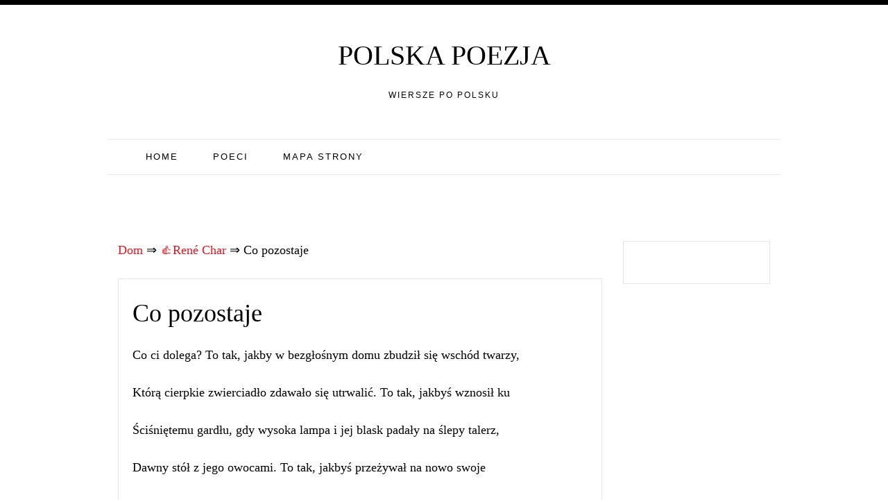

--- FILE ---
content_type: text/html; charset=UTF-8
request_url: https://polska-poezja.com/rene-char/co-pozostaje/
body_size: 5678
content:
<!doctype html><html dir="ltr" lang="en-US"><head><meta charset="UTF-8"><meta name="viewport" content="width=device-width, initial-scale=1"><link rel="profile" href="https://gmpg.org/xfn/11"><style id="aoatfcss" media="all">html{font-family:sans-serif;-webkit-text-size-adjust:100%;-ms-text-size-adjust:100%}body{margin:0}article,aside,header,main,nav,section{display:block}a{background-color:transparent}h1{margin:.67em 0;font-size:2em}html{font-size:10px}body{font-family:"Helvetica Neue",Helvetica,Arial,sans-serif;font-size:14px;line-height:1.42857143;color:#333;background-color:#fff}a{color:#ea141f;text-decoration:none}h1{font-family:inherit;font-weight:500;line-height:1.1;color:inherit}h1{margin-top:20px;margin-bottom:10px}h1{font-size:36px}p{margin:0 0 10px}ul{margin-top:0;margin-bottom:10px}.container{padding-right:15px;padding-left:15px;margin-right:auto;margin-left:auto}@media (min-width:768px){.container{width:750px}}@media (min-width:992px){.container{width:970px}}@media (min-width:1200px){.container{width:1170px}}.container-fluid{padding-right:15px;padding-left:15px;margin-right:auto;margin-left:auto}.row{margin-right:-15px;margin-left:-15px}.col-md-3,.col-md-9,.col-lg-9,.col-sm-12{position:relative;min-height:1px;padding-right:15px;padding-left:15px}@media (min-width:768px){.col-sm-12{float:left}.col-sm-12{width:100%}}@media (min-width:992px){.col-md-3,.col-md-9{float:left}.col-md-9{width:75%}.col-md-3{width:25%}}@media (min-width:1200px){.col-lg-9{float:left}.col-lg-9{width:75%}}.nav{padding-left:0;margin-bottom:0;list-style:none}.nav>li{position:relative;display:block}.nav>li>a{position:relative;display:block;padding:10px 15px}.navbar{position:relative;display:block!important;min-height:50px;margin-bottom:20px;border:1px solid transparent}.navbar-collapse{padding-right:15px;padding-left:15px;overflow-x:visible;-webkit-overflow-scrolling:touch;border-top:1px solid transparent;-webkit-box-shadow:inset 0 1px 0 rgba(255,255,255,.1);box-shadow:inset 0 1px 0 rgba(255,255,255,.1)}@media (min-width:768px){.navbar-collapse{width:auto;border-top:0;-webkit-box-shadow:none;box-shadow:none}.navbar-collapse.collapse{display:block!important;height:auto!important;padding-bottom:0;overflow:visible!important}}.container-fluid>.navbar-collapse{margin-right:-15px;margin-left:-15px}@media (min-width:768px){.container-fluid>.navbar-collapse{margin-right:0;margin-left:0}}.navbar-brand{padding:15px;font-family:"Playfair Display","Times New Roman",Times,serif;text-transform:uppercase;color:#000;font-size:4rem;line-height:1}.navbar-nav{margin:7.5px -15px}.navbar-nav>li>a{padding-top:10px;padding-bottom:10px;line-height:20px}@media (min-width:768px){.navbar-nav{float:left;margin:0}.navbar-nav>li{float:left}.navbar-nav>li>a{padding-top:15px;padding-bottom:15px}}.navbar-inverse{border-color:#e6e6e6;border-right:0;border-left:0}.main-nav ul{float:none;text-align:center}.navbar-inverse .navbar-nav>li>a{color:#000;font-size:13px;font-family:arial}.navbar-inverse .navbar-collapse{border-color:#101010}.container:before,.container:after,.container-fluid:before,.container-fluid:after,.row:before,.row:after,.nav:before,.nav:after,.navbar:before,.navbar:after,.navbar-collapse:before,.navbar-collapse:after{display:table;content:" "}.container:after,.container-fluid:after,.row:after,.nav:after,.navbar:after,.navbar-collapse:after{clear:both}@-ms-viewport{width:device-width}html{font-family:sans-serif;-webkit-text-size-adjust:100%;-ms-text-size-adjust:100%}body{margin:0}article,aside,header,main,nav,section{display:block}a{background-color:transparent}h1{margin:.67em 0}body{color:#000;font-family:source sans pro,georgia,helvetica neue;font-size:18px;line-height:1.5}h1{clear:both}p{margin-bottom:1.5em}html{box-sizing:border-box}*,*:before,*:after{box-sizing:inherit}body{background:#fff}ul{margin:0 0 1.5em 3em}ul{list-style:disc}.entry-content:before,.entry-content:after,.site-content:before,.site-content:after{content:"";display:table;table-layout:fixed}.entry-content:after,.site-content:after{clear:both}.hentry{margin:0 0 1.5em}.entry-content{margin:1.5em 0 0}.container{margin:0 auto;padding:0 15px;width:auto;max-width:1000px}.main-nav:before,.main-nav:after{clear:both;content:"";display:block}.main-nav{clear:both;display:block;float:left;width:100%;text-align:center;line-height:1}.main-nav ul{text-align:left;margin:0;padding:0}.main-nav li{display:inline-block;margin-bottom:0;padding:0 10px;position:relative}.main-nav ul li a{color:#fff;display:block;font-family:source sans pro,georgia,helvetica neue;font-size:11px;font-weight:400;letter-spacing:2px;text-transform:uppercase;text-decoration:none}.site-description{font-family:Arial,Sans-serif;font-size:1.2rem;text-transform:uppercase;letter-spacing:2px;font-weight:400;color:#000;margin:0}ul.nav.navbar-nav{text-align:center}.top-bar{background:#000;padding:5px 0 1px;margin:0}.main-head{text-align:center}.brand{padding:5.5% 0}#secondary{float:right;max-width:100%;width:100%}#main .post{margin-bottom:48px;border:1px solid #e6e6e6}.entry-header{margin-bottom:15px;padding:30px 30px 0;text-align:center}.entry-header h1.entry-title{margin:10px 0 0;font-family:'Noto Serif',serif}.entry-content{padding:5px 30px}@media screen and (max-width:1200px){.container{max-width:100%;padding:0}}@media screen and (max-width:767px){#secondary{width:100%}}.widget{margin:0 0 1.5em}.widget{margin-bottom:55px;padding:30px 15px;border:1px solid #e6e6e6;position:relative;display:block}.main-nav ul li,.main-nav ul li a{float:left}.post{padding:20px}.post .post-content .entry-title{clear:none}.post .post-content .entry-header,.post .post-content .entry-content{text-align:left;padding:0}#content{padding-top:20px;padding-bottom:20px;display:block;clear:both}</style><link rel="stylesheet" media="print" href="https://polska-poezja.com/wp-content/cache/autoptimize/css/autoptimize_39ea9d5d8c8d26e2b8e18aa753083aff.css" onload="this.onload=null;this.media='all';"><noscript id="aonoscrcss"><link media="all" href="https://polska-poezja.com/wp-content/cache/autoptimize/css/autoptimize_39ea9d5d8c8d26e2b8e18aa753083aff.css" rel="stylesheet"></noscript><title>Co pozostaje - René Char - Polska poezja</title><meta name="description" content="Co ci dolega? To tak, jakby w bezgłośnym domu zbudził się wschód twarzy, Którą cierpkie zwierciadło zdawało się utrwalić. To tak, jakbyś wznosił ku Ściśniętemu gardłu, gdy wysoka lampa i jej blask padały na ślepy talerz, Dawny stół z jego owocami. To tak, jakbyś przeżywał na nowo swoje Ucieczki w oparach poranka na spotkanie tak" /><meta name="robots" content="max-snippet:-1, max-image-preview:large, max-video-preview:-1" /><meta name="author" content="admin"/><link rel="canonical" href="https://polska-poezja.com/rene-char/co-pozostaje/" /> <script type="application/ld+json" class="aioseo-schema">{"@context":"https:\/\/schema.org","@graph":[{"@type":"BlogPosting","@id":"https:\/\/polska-poezja.com\/rene-char\/co-pozostaje\/#blogposting","name":"Co pozostaje - Ren\u00e9 Char - Polska poezja","headline":"Co pozostaje","author":{"@id":"https:\/\/polska-poezja.com\/author\/admin\/#author"},"publisher":{"@id":"https:\/\/polska-poezja.com\/#person"},"datePublished":"2025-10-23T14:44:03+03:00","dateModified":"2025-10-23T14:44:03+03:00","inLanguage":"en-US","mainEntityOfPage":{"@id":"https:\/\/polska-poezja.com\/rene-char\/co-pozostaje\/#webpage"},"isPartOf":{"@id":"https:\/\/polska-poezja.com\/rene-char\/co-pozostaje\/#webpage"},"articleSection":"Ren\u00e9 Char"},{"@type":"BreadcrumbList","@id":"https:\/\/polska-poezja.com\/rene-char\/co-pozostaje\/#breadcrumblist","itemListElement":[{"@type":"ListItem","@id":"https:\/\/polska-poezja.com#listItem","position":1,"name":"Home","item":"https:\/\/polska-poezja.com","nextItem":{"@type":"ListItem","@id":"https:\/\/polska-poezja.com\/rene-char\/#listItem","name":"Ren\u00e9 Char"}},{"@type":"ListItem","@id":"https:\/\/polska-poezja.com\/rene-char\/#listItem","position":2,"name":"Ren\u00e9 Char","item":"https:\/\/polska-poezja.com\/rene-char\/","nextItem":{"@type":"ListItem","@id":"https:\/\/polska-poezja.com\/rene-char\/co-pozostaje\/#listItem","name":"Co pozostaje"},"previousItem":{"@type":"ListItem","@id":"https:\/\/polska-poezja.com#listItem","name":"Home"}},{"@type":"ListItem","@id":"https:\/\/polska-poezja.com\/rene-char\/co-pozostaje\/#listItem","position":3,"name":"Co pozostaje","previousItem":{"@type":"ListItem","@id":"https:\/\/polska-poezja.com\/rene-char\/#listItem","name":"Ren\u00e9 Char"}}]},{"@type":"Person","@id":"https:\/\/polska-poezja.com\/author\/admin\/#author","url":"https:\/\/polska-poezja.com\/author\/admin\/","name":"admin"},{"@type":"WebPage","@id":"https:\/\/polska-poezja.com\/rene-char\/co-pozostaje\/#webpage","url":"https:\/\/polska-poezja.com\/rene-char\/co-pozostaje\/","name":"Co pozostaje - Ren\u00e9 Char - Polska poezja","description":"Co ci dolega? To tak, jakby w bezg\u0142o\u015bnym domu zbudzi\u0142 si\u0119 wsch\u00f3d twarzy, Kt\u00f3r\u0105 cierpkie zwierciad\u0142o zdawa\u0142o si\u0119 utrwali\u0107. To tak, jakby\u015b wznosi\u0142 ku \u015aci\u015bni\u0119temu gard\u0142u, gdy wysoka lampa i jej blask pada\u0142y na \u015blepy talerz, Dawny st\u00f3\u0142 z jego owocami. To tak, jakby\u015b prze\u017cywa\u0142 na nowo swoje Ucieczki w oparach poranka na spotkanie tak","inLanguage":"en-US","isPartOf":{"@id":"https:\/\/polska-poezja.com\/#website"},"breadcrumb":{"@id":"https:\/\/polska-poezja.com\/rene-char\/co-pozostaje\/#breadcrumblist"},"author":{"@id":"https:\/\/polska-poezja.com\/author\/admin\/#author"},"creator":{"@id":"https:\/\/polska-poezja.com\/author\/admin\/#author"},"datePublished":"2025-10-23T14:44:03+03:00","dateModified":"2025-10-23T14:44:03+03:00"},{"@type":"WebSite","@id":"https:\/\/polska-poezja.com\/#website","url":"https:\/\/polska-poezja.com\/","name":"Polska poezja","description":"Wiersze po polsku","inLanguage":"en-US","publisher":{"@id":"https:\/\/polska-poezja.com\/#person"}}]}</script> </head><body class="wp-singular post-template-default single single-post postid-6994 single-format-standard wp-theme-pro-blog"><div class=" main-head"><div class="top-bar row"><div style=" float:right; " class="menu-widget-area col-md-3"></div></div><div class="head container"><div class="brand"><p class="title"><a class="navbar-brand" href="https://polska-poezja.com/">Polska poezja</a></p><p class="site-description">Wiersze po polsku</p></div><nav id="site-navigation" class="main-nav navbar navbar-inverse"><div class="container-fluid"><div class="collapse navbar-collapse" id="myNavbar"><ul class="nav navbar-nav"><li id="menu-item-12" class="menu-item menu-item-type-post_type menu-item-object-page menu-item-home menu-item-12"><a href="https://polska-poezja.com/">Home</a></li><li id="menu-item-8863" class="menu-item menu-item-type-post_type menu-item-object-page menu-item-8863"><a href="https://polska-poezja.com/poeci/">Poeci</a></li><li id="menu-item-8865" class="menu-item menu-item-type-post_type menu-item-object-page menu-item-8865"><a href="https://polska-poezja.com/mapa-strony/">Mapa strony</a></li></ul></div></div></nav><div style="height:100px; weight:auto;"><div class="gcse-search"></div></div><br /></div></div></header><div id="content" class="site-content container"><div class="col-lg-9 col-md-9" id="primary" class="content-area"><main id="main" class="site-main" role="main"><div class="breadcrumbs"> <span itemscope itemtype="https://schema.org/BreadcrumbList"> <span itemprop="itemListElement" itemscope itemtype="https://schema.org/ListItem"> <a href="/" itemprop="item"> <span itemprop="name">Dom</span> </a>&rArr;<meta itemprop="position" content="1" /> </span> <span itemprop="itemListElement" itemscope itemtype="https://schema.org/ListItem"> <a href="https://polska-poezja.com/rene-char/" itemprop="item"><span  itemprop="name">&#128077;René Char</span></a> &rArr;<meta itemprop="position" content="2" /> </span> <span itemprop="itemListElement" itemscope itemtype="https://schema.org/ListItem"> <span itemprop="name">Co pozostaje</span><meta itemprop="position" content="3" /> </span> </span></div> <br /><article id="post-6994" class="post-6994 post type-post status-publish format-standard hentry category-rene-char"><div class="post-content"><header class="entry-header"><h1 class="entry-title">Co pozostaje</h1></header><div class="entry-content"><p>Co ci dolega? To tak, jakby w bezgłośnym domu zbudził się wschód twarzy,</p><p>Którą cierpkie zwierciadło zdawało się utrwalić. To tak, jakbyś wznosił ku</p><p>Ściśniętemu gardłu, gdy wysoka lampa i jej blask padały na ślepy talerz,</p><p>Dawny stół z jego owocami. To tak, jakbyś przeżywał na nowo swoje</p><p>Ucieczki w oparach poranka na spotkanie tak ukochanego buntu, tego</p><p>Buntu, który lepiej niż wszelka czułość umiał cię wspomóc i wywyższyć. To</p><p>Tak, jakbyś potępiał, podczas gdy twoja miłość spała, władczy portal i drogę</p><p>Co do niego wiedzie.</p><p>Co ci dolega?</p><p>Nietknięte nierzeczywiste w spustostoszonym rzeczywistym. Ich zuchwałe</p><p>Wybiegi otoczone wezwaniami i krwią. To co zostało wybrane i pozostało</p><p>Nienaruszone, od brzegu przeskoku aż po brzeg osiągnięty, nierozważna</p><p>Terażniejszość, która bezpowrotnie niknie. Gwiazda szalona, co podeszła</p><p>Zbyt blisko i która umrze przede mną.</p><p>Tłum. Krzysztof Andrzej Jeżewski</p> <br /><div class='yarpp-related'> <i>Podobne wiersze:</i><ol><li><a href="https://polska-poezja.com/adonis-ali-ahmad-sa-id/trzy-zwierciadla/" rel="bookmark" title="TRZY ZWIERCIADŁA">TRZY ZWIERCIADŁA </a></li><li><a href="https://polska-poezja.com/karol-wojtyla/ktos-sie-dlugo-pochylal-nade-mna/" rel="bookmark" title="Ktoś się długo pochylał nade mną">Ktoś się długo pochylał nade mną </a></li><li><a href="https://polska-poezja.com/rainer-maria-rilke/do-powiedznia-przed-zasnieciem/" rel="bookmark" title="Do powiedznia przed zaśnięciem">Do powiedznia przed zaśnięciem </a></li><li><a href="https://polska-poezja.com/kazimierz-przerwa-tetmajer/sprawozdanie/" rel="bookmark" title="Sprawozdanie">Sprawozdanie </a></li><li><a href="https://polska-poezja.com/emily-dickinson/53-odebranej-ludziom-dzis-rano/" rel="bookmark" title="53 (Odebranej ludziom dziś rano&#8230;.)">53 (Odebranej ludziom dziś rano&#8230;.) </a></li><li><a href="https://polska-poezja.com/stanislaw-baranczak/plakala-w-nocy-ale-nie-jej-placz-go-zbudzil/" rel="bookmark" title="Płakała w nocy, ale nie jej płacz go zbudził">Płakała w nocy, ale nie jej płacz go zbudził </a></li><li><a href="https://polska-poezja.com/parun-vesna/6523/" rel="bookmark" title="***">*** </a></li><li><a href="https://polska-poezja.com/tupac-shakur/roza-ktora-wyrosla-na-betonie/" rel="bookmark" title="Róża która wyrosła na betonie">Róża która wyrosła na betonie </a></li><li><a href="https://polska-poezja.com/zbigniew-herbert/do-czeslawa-milosza/" rel="bookmark" title="Do Czesława Miłosza">Do Czesława Miłosza </a></li><li><a href="https://polska-poezja.com/marcin-swietlicki/24-grudnia/" rel="bookmark" title="24 grudnia">24 grudnia </a></li><li><a href="https://polska-poezja.com/ksiadz-jan-twardowski/jakby-go-nie-bylo/" rel="bookmark" title="Jakby Go nie było">Jakby Go nie było </a></li><li><a href="https://polska-poezja.com/rainer-maria-rilke/niepokoj/" rel="bookmark" title="Niepokój">Niepokój </a></li><li><a href="https://polska-poezja.com/ksiadz-jan-twardowski/wiecznosc-2/" rel="bookmark" title="Wieczność">Wieczność </a></li><li><a href="https://polska-poezja.com/andrzej-poniedzielski/odkrytka-do-europy/" rel="bookmark" title="Odkrytka do Europy">Odkrytka do Europy </a></li><li><a href="https://polska-poezja.com/jerzy-harasymowicz/matko-boza-jej-piersi-strzegaca/" rel="bookmark" title="Matko Boża jej piersi strzegąca">Matko Boża jej piersi strzegąca </a></li><li><a href="https://polska-poezja.com/borowski-tadeusz/mysle-o-tobie-twoje-oczy/" rel="bookmark" title="Myślę o tobie. Twoje oczy">Myślę o tobie. Twoje oczy </a></li><li><a href="https://polska-poezja.com/adam-asnyk/bodaj-owa-rzeczka/" rel="bookmark" title="Bodaj owa rzeczka">Bodaj owa rzeczka </a></li><li><a href="https://polska-poezja.com/cyprian-kamil-norwid/nerwy/" rel="bookmark" title="Nerwy">Nerwy </a></li><li><a href="https://polska-poezja.com/jan-brzechwa/preludium/" rel="bookmark" title="Preludium">Preludium </a></li><li><a href="https://polska-poezja.com/john-ashbery/ludzie-kleksy/" rel="bookmark" title="Ludzie &#8211; kleksy">Ludzie &#8211; kleksy </a></li></ol></div></div></div></article><div class="alignleft">&laquo;&nbsp;<a href="https://polska-poezja.com/julian-tuwim/listy-milosne/" rel="prev">Listy miłosne</a></div><div class="alignright"><a href="https://polska-poezja.com/krzysztof-cezary-buszman/noemi/" rel="next">NOEMI</a>&nbsp;&raquo;</div></main></div><div class="col-md-3 col-sm-12"><aside id="secondary" class="widget-area" role="complementary"><section id="custom_html-2" class="widget_text widget widget_custom_html"><div class="textwidget custom-html-widget"></div></section></aside></div></div><footer id="colophon" class="site-footer "><div class="site-info container"><div class="clearfix"></div><div class="copyright-text container"></div></div></footer></div> <script type="speculationrules">{"prefetch":[{"source":"document","where":{"and":[{"href_matches":"\/*"},{"not":{"href_matches":["\/wp-*.php","\/wp-admin\/*","\/wp-content\/uploads\/*","\/wp-content\/*","\/wp-content\/plugins\/*","\/wp-content\/themes\/pro-blog\/*","\/*\\?(.+)"]}},{"not":{"selector_matches":"a[rel~=\"nofollow\"]"}},{"not":{"selector_matches":".no-prefetch, .no-prefetch a"}}]},"eagerness":"conservative"}]}</script> <script type='text/javascript'>var lazyn=!1;window.addEventListener("scroll",function(){(0!=document.documentElement.scrollTop&&!1===lazyn||0!=document.body.scrollTop&&!1===lazyn)&&(!function(){var e=document.createElement("script");e.type="text/javascript",e.async=!0,e.src="https://www.googletagmanager.com/gtag/js?id=UA-124903327-1";var a=document.getElementsByTagName("script")[0];a.parentNode.insertBefore(e,a)}(),lazyn=!0)},!0);</script> <script>window.dataLayer=window.dataLayer||[];function gtag(){dataLayer.push(arguments);}
gtag('js',new Date());gtag('config','UA-124903327-1');</script> <script type='text/javascript'>var lazys=!1;window.addEventListener("scroll",function(){(0!=document.documentElement.scrollTop&&!1===lazys||0!=document.body.scrollTop&&!1===lazys)&&(!function(){var e=document.createElement("script");e.type="text/javascript",e.async=!0,e.src="https://cse.google.com/cse.js?cx=003465083733726029574:0tovdnooci8";var a=document.getElementsByTagName("script")[0];a.parentNode.insertBefore(e,a)}(),lazys=!0)},!0);</script> <script type='text/javascript'>var lazysg=!1;window.addEventListener("scroll",function(){(0!=document.documentElement.scrollTop&&!1===lazysg||0!=document.body.scrollTop&&!1===lazysg)&&(!function(){var e=document.createElement("script");e.type="text/javascript",e.async=!0,e.src="https://www.w3counter.com/tracker.js?id=156528";var a=document.getElementsByTagName("script")[0];a.parentNode.insertBefore(e,a)}(),lazysg=!0)},!0);</script> <script>var fired=false;window.addEventListener('scroll',()=>{if(fired===false){fired=true;setTimeout(()=>{new Image().src="//counter.yadro.ru/hit?r"+
escape(document.referrer)+((typeof(screen)=="undefined")?"":";s"+screen.width+"*"+screen.height+"*"+(screen.colorDepth?screen.colorDepth:screen.pixelDepth))+";u"+escape(document.URL)+";"+Math.random();},1000)}});</script> </body></html><!-- WP Fastest Cache file was created in 0.116 seconds, on 15.11.2025 @ 23:18 -->